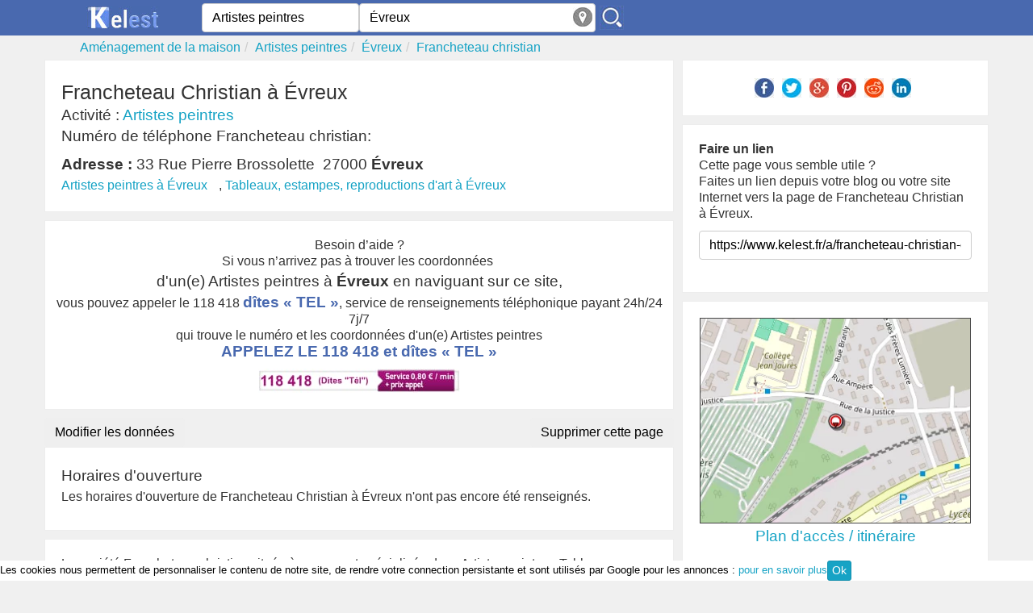

--- FILE ---
content_type: text/html; charset=utf-8
request_url: https://www.kelest.fr/a/francheteau-christian-evreux
body_size: 5040
content:
<!DOCTYPE html><!--[if IE 8]><html class="ie ie8" lang="fr" xmlns="http://www.w3.org/1999/xhtml" xml:lang="fr" xmlns:og="http://opengraphprotocol.org/schema/" xmlns:fb="http://www.facebook.com/2008/fbml"> <![endif]--><!--[if IE 9]><html class="ie ie9" lang="fr" xmlns="http://www.w3.org/1999/xhtml" xml:lang="fr" xmlns:og="http://opengraphprotocol.org/schema/" xmlns:fb="http://www.facebook.com/2008/fbml"> <![endif]--><!--[if gt IE 9]><!--><html lang="fr" xmlns="http://www.w3.org/1999/xhtml" xml:lang="fr" xmlns:og="http://opengraphprotocol.org/schema/" xmlns:fb="http://www.facebook.com/2008/fbml"> <!--<![endif]--><head><!-- Basic --><meta http-equiv="X-UA-Compatible" content="IE=edge"/><meta http-equiv="content-type" content="text/html; charset=utf-8" /><title>Francheteau Christian Evreux, Tél, Adresse, Horaires, Artistes Peintres</title><meta name="description" content="Francheteau christian à evreux, Artistes peintres, horaires, téléphone, avis, plan. Infos et recommandations sur Francheteau christian" /><meta name="robots" content="index, follow" /><meta name="MSSmartTagsPreventParsing" content="true" /><meta name="keywords" content="Francheteau Christian,,Francheteau Christian à evreux" /><meta name="author" content="Kelest" /><meta name="geo.placename" content="France" /><meta name="viewport" content="width=device-width, initial-scale=1.0"><meta property="fb:app_id" content="377196829052639" /><meta property="og:site_name" content="kelest.fr"/><meta property='og:title' content="Francheteau christian"/><meta property='og:url' content="https://www.kelest.fr/a/francheteau-christian-evreux"/><meta property="og:description" content="Francheteau christian à evreux, Artistes peintres, horaires, téléphone, avis, plan. Infos et recommandations sur Francheteau christian" /><meta property="og:locale" content="fr_FR" /><meta property="og:type" content="company" /><meta property='og:latitude' content="49.022283" /><meta property='og:longitude' content="1.163408" /><meta property="og:street-address" content="33 rue pierre brossolette" /><meta property="og:postal-code" content="27000" /><meta property="og:locality" content="evreux" /><meta property="og:country-name" content="France" /><link rel="canonical" href="https://www.kelest.fr/a/francheteau-christian-evreux" /><link rel="amphtml" href="https://www.kelest.fr/amp/a/francheteau-christian-evreux" /><link rel="image_src" href="/Static/img/apple-touch-icon-114x114.png" /><link rel="shortcut icon" href="/Static/img/favicon.ico"/><link rel="icon" type="image/x-icon" href="/Static/img/favicon.ico" /><link rel="apple-touch-icon" href="/Static/img/apple-touch-icon.png"/><link rel="apple-touch-icon" sizes="72x72" href="/Static/img/apple-touch-icon-72x72.png"/><link rel="apple-touch-icon" sizes="114x114" href="/Static/img/apple-touch-icon-114x114.png"/><link rel="apple-touch-icon" sizes="144x144" href="/Static/img/apple-touch-icon-144x144.png"/><link rel="stylesheet" href="/Static/css/kelest-dev.min.css?v=6.0"/><!--[if lt IE 9]><script src="/Static/ltie/html5.js" type="text/javascript"></script><script src="/Static/ltie/respond.min.js" type="text/javascript"></script><![endif]--><!--[if lt IE 8]><link href="/Static/ltie/bootstrap-ie7.css" rel="stylesheet"><![endif]--><script type="text/javascript">var token 	= '1caca4a202e01692899f7dfb73c73c35';var telAjax = '0';var telAuto	= '';var staticdomain= '/';var upForm	= new Array;</script></head><body lang="fr"><header><section class="header-top"><div class="ct"><div class="row"><div class="cm1 cx6 logo text-center"><a href="/"><img alt="Kelest, le site des bonnes adresses" src="/Static/img/kelest-light.jpg" height="28" width="91"></a></div><div class="cm3 cx6"><form action="/an/search" class="form-inline" id="searchForm" name="searchForm" method="post" onsubmit="return findAnnuaire(false);"><div class="form-group"><input type="hidden" name="token" value="1caca4a202e01692899f7dfb73c73c35"/><span class="cm2 cx2"><input type="text" class="form-control" placeholder="Quoi ? / Qui ?" autocomplete="off" value="Artistes peintres" maxlength="100" name="what" id="aWhat"/><input type="hidden" name="aWhathid" id="aWhathid" value="categorie-56147b6f13c8cd197c8b63b2"/></span><span class="cm3 cx3"><input type="text" class="form-control" placeholder="Ou ?" autocomplete="off" value="Évreux" maxlength="100" name="where" id="aWhere"/><input type="hidden" name="aWherehid" id="aWherehid" value="city-5209e33acc71f16c45273453"/><a class="aroundme" href="#" onclick="return sendGeoLocate();" title="Autour de moi"><img src="/Static/img/geolocate.jpg" width="24" height="24" alt="Autour de moi"/></a></span><span class="cm1 cx1"><input type="image" name="submitbtn" id="findButton" src="/Static/img/search.jpg" alt="sarch"/></span></div></form></div><div class="cm2 hidden-xs text-center links" id="isPhone"><!--	<a href="">Créer sa fiche</a>--></div></div></div></section><div class="ct"><ul class="breadcrumb row hidden-xs" itemscope itemtype="https://schema.org/BreadcrumbList"><li itemprop="itemListElement" itemscope itemtype="https://schema.org/ListItem"><a href="/amenagement-de-la-maison/" itemprop='item'><span itemprop='name'>Aménagement de la maison</span></a><meta itemprop="position" content="1" /></li><li itemprop="itemListElement" itemscope itemtype="https://schema.org/ListItem"><a href="/artistes-peintres/" itemprop='item'><span itemprop='name'>Artistes peintres</span></a><meta itemprop="position" content="2" /></li><li itemprop="itemListElement" itemscope itemtype="https://schema.org/ListItem"><a href="/artistes-peintres/evreux/" itemprop='item'><span itemprop='name'>Évreux</span></a><meta itemprop="position" content="3" /></li><li class="active" itemprop="itemListElement" itemscope itemtype="https://schema.org/ListItem"><a href="/a/francheteau-christian-evreux"  itemprop='item'><span itemprop='name'>Francheteau christian</span></a><meta itemprop="position" content="4" /></li></ul></div></header><div class="ct"><div class="row company" itemscope itemtype="https://schema.org/LocalBusiness"><meta content="Francheteau Christian" itemprop="name"/><div class="cm4"><div ><div><!--<div class="pull-right hidden-xs"><a class="btn btn-danger" href="" rel="nofollow">Rédiger un avis</a></div>--><div class="clearfix"></div></div><div class="well"><div ><div class=""><h1 itemprop='name' class="societename">Francheteau Christian à Évreux</h1></div></div><h2 class="small">Activité : <a href="" title="annuaire Artistes peintres">Artistes peintres</a></h2><h2 class="hidden-xs tphon">Numéro de téléphone Francheteau christian:</h2><h2 class="small"><strong>Adresse :</strong>&nbsp;<span itemtype="https://schema.org/PostalAddress" itemscope="" itemprop="address"><span itemprop="streetAddress">33 Rue Pierre Brossolette</span>&nbsp;&nbsp;<span itemprop="postalCode">27000</span>&nbsp;<strong><span itemprop="addressLocality">Évreux</span></strong></span></h2><ul class="list-inline hidden-xs listcat" ><li><a href="/artistes-peintres/evreux/" title="annuaire des Artistes peintres à Évreux">Artistes peintres à Évreux</a></li><li>&nbsp;,&nbsp;<a href="/tableaux-estampes-reproductions-d-art/evreux/" title="annuaire des Tableaux, estampes, reproductions d'art à Évreux">Tableaux, estampes, reproductions d'art à Évreux</a></li></ul></div><div class="well ads">Besoin d’aide ?<br/>Si vous n’arrivez pas à trouver les coordonnées <h2>d'un(e) Artistes peintres à <b>Évreux</b> en naviguant sur ce site,</h2>vous pouvez appeler le 118 418 <span class="bigger">dîtes « TEL »</span>, service de renseignements téléphonique payant 24h/24 7j/7 <br/>qui trouve le numéro et les coordonnées d'un(e) Artistes peintres<a href="tel:118418" onclick="playFile()" title="Mise en relation via le 118 418, dites 'tél'."><p class="bigger">APPELEZ LE 118 418 et <span class="bigger">dîtes « TEL »</span></p><img src="/Static/img/118418-v4.jpg" width="250" height="30" alt="Applez le 118 418 et dîtes  TEL"/></a></div><div class="row hidden-xs"><div class="cm3"><form method="post" action="/membres/update"><input type="hidden" name="_company" value="582a0cc834f405ec198b47c3"/><button class="btn ">Modifier les données</button></form></div><div class="cm3 text-right"><form method="post" action="/membres/remove"><input type="hidden" name="_company" value="582a0cc834f405ec198b47c3"/><button class="btn text-right" >Supprimer cette page</button></form></div></div><div class="well"><h2 class="horaires">Horaires d'ouverture</h2><p>Les horaires d'ouverture de Francheteau Christian à Évreux n'ont pas encore été renseignés.<!--<a href="" rel="nofollow">ajoutez les !</a>--></p></div><div class="well"><p>La société Francheteau christian située à evreux est spécialisée dans&nbsp;Artistes peintres,&nbsp;Tableaux, estampes, reproductions d'art.<br/></p></div></div><h2>Les entreprises à proximité de <strong>Francheteau Christian</strong> dans la catégorie <strong>Artistes peintres</strong></h2><ul class="lstel well"><li class="lste"><span class="badge">1</span> <span class="label">266 m </span><div class="lstei noimg"><a href="/a/heron-clement-evreux" title="Heron clément à Évreux"><h3>Heron Clément</h3></a></div></li><li class="lste"><span class="badge">2</span> <span class="label">1 km </span><div class="lstei noimg"><a href="/a/mathieu-nicolas-evreux" title="Mathieu nicolas à Évreux"><h3>Mathieu Nicolas</h3></a></div></li><li class="lste"><span class="badge">3</span> <span class="label">1 km </span><div class="lstei noimg"><a href="/a/pretat-gautier-evreux" title="Pretat gautier à Évreux"><h3>Pretat Gautier</h3></a></div></li><li class="lste"><span class="badge">4</span> <span class="label">1 km </span><div class="lstei noimg"><a href="/a/denis-nathalie-evreux" title="Denis nathalie à Évreux"><h3>Denis Nathalie</h3></a></div></li><li class="lste"><span class="badge">5</span> <span class="label">2 km </span><div class="lstei noimg"><a href="/a/michelot-jean-marc-evreux" title="Michelot jean-marc à Évreux"><h3>Michelot Jean-marc</h3></a></div></li><li class="lste"><span class="badge">6</span> <span class="label">2 km </span><div class="lstei noimg"><a href="/a/mansiamina-foko-evreux" title="Mansiamina foko à Évreux"><h3>Mansiamina Foko</h3></a></div></li><li class="lste"><span class="badge">7</span> <span class="label">5 km </span><div class="lstei noimg"><a href="/a/kunze-francois-normanville" title="Kunze françois à Normanville"><h3>Kunze François</h3></a></div></li><li class="lste"><span class="badge">8</span> <span class="label">8 km </span><div class="lstei noimg"><a href="/a/schwartz-genevieve-fontaine-sous-jouy" title="Schwartz geneviève à Fontaine-sous-jouy"><h3>Schwartz Geneviève</h3></a></div></li><li class="lste"><span class="badge">9</span> <span class="label">8 km </span><div class="lstei noimg"><a href="/a/stephan-blandine-le-plessis-grohan" title="Stephan blandine à Plessis-grohan (le)"><h3>Stephan Blandine</h3></a></div></li><li class="lste"><span class="badge">10</span> <span class="label">11 km </span><div class="lstei noimg"><a href="/a/noel-sophie-autheuil-authouillet" title="Noël sophie à Autheuil-authouillet"><h3>Noël Sophie</h3></a></div></li><li class="lste"><span class="badge">11</span> <span class="label">13 km </span><div class="lstei noimg"><a href="/a/parizot-claude-sylvains-les-moulins" title="Parizot claude à Sylvains-les-moulins"><h3>Parizot Claude</h3></a></div></li><li class="lste"><span class="badge">12</span> <span class="label">15 km </span><div class="lstei noimg"><a href="/a/anne-charlotte-amann-menilles" title="Anne-charlotte amann à Ménilles"><h3>Anne-charlotte Amann</h3></a></div></li><li class="lste"><span class="badge">13</span> <span class="label">15 km </span><div class="lstei noimg"><a href="/a/goupy-georges-le-plessis-hebert" title="Goupy georges à Plessis-hébert (le)"><h3>Goupy Georges</h3></a></div></li><li class="lste"><span class="badge">14</span> <span class="label">16 km </span><div class="lstei noimg"><a href="/a/adeline-ghislaine-burey" title="Adeline ghislaine à Burey"><h3>Adeline Ghislaine</h3></a></div></li><li class="lste"><span class="badge">15</span> <span class="label">16 km </span><div class="lstei noimg"><a href="/a/gouin-olivier-acquigny" title="Gouin olivier à Acquigny"><h3>Gouin Olivier</h3></a></div></li><li class="lste"><span class="badge">16</span> <span class="label">17 km </span><div class="lstei noimg"><a href="/a/muller-christiane-conches-en-ouche" title="Muller christiane à Conches-en-ouche"><h3>Muller Christiane</h3></a></div></li></ul><h2>Les autres entreprises à proximité de <strong>Francheteau Christian</strong></h2><ul class="lstel well"><li class="lste"><span class="badge">1</span> <span class="label">29 m </span><div class="lstei noimg"><a href="/a/lycee-louis-modeste-leroy-evreux" title="Lycée louis modeste leroy à Évreux"><h3>Lycée Louis Modeste Leroy</h3></a></div></li><li class="lste"><span class="badge">2</span> <span class="label">29 m </span><div class="lstei noimg"><a href="/a/greta-de-l-eure-lycee-modeste-leroy-evreux" title="Greta de l'eure (lycée modeste leroy) à Évreux"><h3>Greta De L'eure (lycée Modeste Leroy)</h3></a></div></li><li class="lste"><span class="badge">3</span> <span class="label">43 m </span><div class="lstei noimg"><a href="/a/biblioprets-evreux" title="Biblioprets à Évreux"><h3>Biblioprets</h3></a></div></li><li class="lste"><span class="badge">4</span> <span class="label">134 m </span><div class="lstei noimg"><a href="/a/greta-de-l-eure-evreux" title="Gréta de l'eure à Évreux"><h3>Gréta De L'eure</h3></a></div></li></ul></div><div class="cm2"><aside><div class="well text-center"><ul class="list-inline"><li><a href="https://www.facebook.com/sharer/sharer.php?u=https%3A%2F%2Fwww.kelest.fr%2Fa%2Ffrancheteau-christian-evreux&t=Francheteau+christian" title="partager sur facebook" target="_blank"><img src="/Static/img/share/Facebook.jpg" width="24" height="24" alt="Facebook"/></a></li><li><a href="https://twitter.com/intent/tweet?source=https%3A%2F%2Fwww.kelest.fr%2Fa%2Ffrancheteau-christian-evreux&text=Francheteau+christian" target="_blank" title="Tweet"><img src="/Static/img/share/Twitter.jpg" width="24" height="24" alt="Twitter"/></a></li><li><a href="https://plus.google.com/share?url=https%3A%2F%2Fwww.kelest.fr%2Fa%2Ffrancheteau-christian-evreux" target="_blank" title="partager sur Google+"><img src="/Static/img/share/Google.jpg" width="24" height="24" alt="Google+"/></a></li><li><a href="https://pinterest.com/pin/create/button/?url=https%3A%2F%2Fwww.kelest.fr%2Fa%2Ffrancheteau-christian-evreux&description=Francheteau+christian" target="_blank" title="Pin it"><img src="/Static/img/share/Pinterest.jpg" width="24" height="24" alt="Pin it!"/></a></li><li><a href="https://www.reddit.com/submit?url=https%3A%2F%2Fwww.kelest.fr%2Fa%2Ffrancheteau-christian-evreux&title=Francheteau+christian" target="_blank" title="Submit to Reddit"><img src="/Static/img/share/Reddit.jpg" width="24" height="24" alt="Reedit"/></a></li><li><a href="https://www.linkedin.com/shareArticle?mini=true&url=https%3A%2F%2Fwww.kelest.fr%2Fa%2Ffrancheteau-christian-evreux&title=Francheteau+christian&source=https%3A%2F%2Fwww.kelest.fr%2Fa%2Ffrancheteau-christian-evreux" target="_blank" title="Share on LinkedIn"><img src="/Static/img/share/LinkedIn.jpg" width="24" height="24" alt="LinkedIn"/></a></li></ul></div><div class="well"><b>Faire un lien</b><p> Cette page vous semble utile ?<br/>Faites un lien depuis votre blog ou votre site Internet vers la page de Francheteau Christian à Évreux.</p><input type="text" name="cbacklink" class="form-control" value="https://www.kelest.fr/a/francheteau-christian-evreux" onClick="this.setSelectionRange(0, this.value.length)"/><br/><div class="g-plusone" data-annotation="none" data-href="https://www.kelest.fr/a/francheteau-christian-evreux"></div></div><div class="well"><div id="google-map"><a href="https://maps.google.com/maps?hl=fr&daddr=33+rue+pierre+brossolette+27000+%C3%89vreux"rel="external nofollow"target="_blank"title="Itinéraire vers Francheteau Christian à Évreux"><img data-src="/map/16/49.022283/1.163408"src="/Static/img/blank.gif"class="img-responsive center-block lazy-load"alt="Carte de Francheteau Christian à Évreux"width="336" height="252"></a></div><h2 class="text-center"><a href="https://maps.google.com/maps?hl=fr&daddr=33+rue+pierre+brossolette+27000+%C3%89vreux"rel="external nofollow" target="_blank">Plan d'accès / itinéraire</a></h2></div><!--<div class="well ads"><div id="pacman"></div></div>--><h2>Dernières entreprises visitées</h2><ul class="lstel well"><li class="lste"><span class="badge">1</span><div id="societe582a0cc834f405ec198b47c3"><div class="lstei noimg"><a href="/a/francheteau-christian-evreux" title="Francheteau christian à Évreux"><h2>Francheteau Christian</h2></a><p class="adress"><b>Adresse :</b> 33 Rue Pierre Brossolette, 27000 Évreux</p></div></div></li></ul><div class="well hidden-xs text-center"><a href="/c/evreux" title="Annuaire professionnel de Évreux">Annuaire professionnel de Évreux</a></div></aside></div></div></div><footer><div class="ct"><div class="row"><div class="cm6"><p>Cette page présente une synthèse des informations publiques sur la société <strong>Francheteau christian</strong> située au 33 rue pierre brossolette à <b>evreux</b> (27000).
Francheteau christian est enregistré dans la catégorie Artistes peintres de l'annuaire.</p></div></div><div class="row"><div class="cm1"><a href="/"><img alt="Kelest la bonne adresse" src="/Static/img/kelest-light.jpg" height="28" width="91"></a></div><div class="cm2"></div><div class="cm2"><p>© Copyright 2012-2026 by Kelest. All Rights Reserved. N° déclaration CNIL : 1891486<br/><a href="/kelest/mentions-legales">Mentions légales  v.1.3</a><br/><a href="/kelest/condition-utilisation">Condition générales d'utilisation</a></p></div></div></div></footer><div id="footer"><!--<div class="new118">Nouveau ! Service de renseignement Kelest, Pharmacie de garde, médecin, garage ouvert ...</div><a href="tel:118418" onclick="playFile()" title="Mise en relation via le 118 418, dites 'tél'." class="tel118"><img src="/Static/img/118418-v4.jpg" width="250" height="30" alt="Applez le 118 418 et dîtes  TEL"/></a><span class="aviable118">Service disponible 24h/24 et 7j/7</span>--><div class="ct-cookies"><div id="cookiesContent"><div id="cookiesInfos">Les cookies nous permettent de personnaliser le contenu de notre site, de rendre votre connection persistante et sont utilisés par Google pour les annonces : <a target ="_blank" href="/kelest/cookies">pour en savoir plus</a><a href="#" class="btn btn-primary btn-xs" onclick="cookieOk();">Ok</a></div></div></div></div><script defer async src="/Static/js/kelest-dev.min.js?v=6.7"></script><script async src="https://www.kelest.fr/ackee/tracker.js" data-ackee-server="https://www.kelest.fr/ackee/" data-ackee-domain-id="54f0054a-d136-4cd4-a088-405ee29089ea" data-ackee-opts='{ "detailed": true }'></script></body></html>